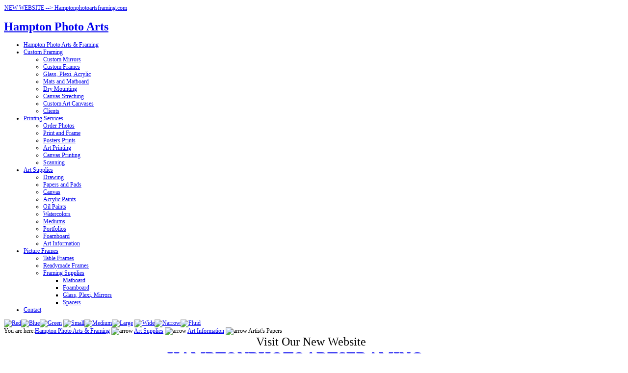

--- FILE ---
content_type: text/html; charset=UTF-8
request_url: http://www.hamptonphotoarts.com/index.php?option=com_content&task=view&id=1125&Itemid=490
body_size: 37531
content:
<!DOCTYPE html PUBLIC "-//W3C//DTD XHTML 1.0 Transitional//EN" "http://www.w3.org/TR/xhtml1/DTD/xhtml1-transitional.dtd">
<html xmlns="http://www.w3.org/1999/xhtml">
<head>
<meta http-equiv="Content-Type" content="text/html; charset=iso-8859-1" />
<link rel="shortcut icon" href="http://www.hamptonphotoarts.com/images/favicon.ico" />
<link href="http://www.hamptonphotoarts.com/templates/instock/css/blue.css" rel="stylesheet" type="text/css" />


<script type="text/javascript" src="http://www.hamptonphotoarts.com/templates/instock/src/mootools.js"></script>
<script type="text/javascript" src="http://www.hamptonphotoarts.com/templates/instock/src/sve.js"></script>
<script language="javascript" type="text/javascript" src="http://www.hamptonphotoarts.com/templates/instock/src/motionpack.js"></script>


<!--[if IE ]>
<script type="text/javascript" src="http://www.hamptonphotoarts.com/templates/instock/src/ie2.js"></script><![endif]-->
<!--[if IE 6]>
<style type="text/css">
img,#shcart,.cartb,#specials{
	behavior: url(http://www.hamptonphotoarts.com/templates/instock/css/iepngfix.htc);
}
#images_slide img{
	behavior:none;
}

</style>
<![endif]-->
<!--[if IE 6]>
<link href="http://www.hamptonphotoarts.com/templates/instock/css/iesucks.css" rel="stylesheet" type="text/css" />
<![endif]-->
<script type="text/javascript" src="http://www.hamptonphotoarts.com/templates/instock/src/mouseover.js"></script><script type="text/javascript" src="http://www.hamptonphotoarts.com/templates/instock/src/smooth.js"></script><title>Hampton Photo Arts &amp; Framing - Artist's Papers</title>
<meta name="title" content="Artist's Papers" />
<meta name="description" content="Hampton Photo Arts and Framing offers Custom Framing, Picture Framing, Art Supplies, Art Printing, Giclee Printing, Poster Printing, Photo Printing, Canvas Printing, Digital Printing, Scanning, Picture Frames, Photo Frames, Custom Frames, Wall Frames and more. Hamptons Photo Arts is a picture framing, print shop and art supply store in Southampton, NY. and serves Bridgehampton, East Hampton, Sag Harbor, Sagaponack, Montauk, Amagansett, Watermill, West Hampton, Shelter Island, Hampton Bays and the Hamptons., Artists Paper" />
<meta name="keywords" content="custom Picture framing, Photo Framing, Art Framing, arts, hamptons, hampton,photos,art supplies,hamptons , Hamptons Framing, Hamptons Picture Framing, art,frame,canvas,frames,bridgehampton,printing,custom framing,hamptons Printing, photo frames,east hampton,framing,picture, store,ny,hamptons custom framing,hamptons framing,,picture framing,supplies,scanning, papers,paper,water" />
<meta name="Generator" content="Joomla! - Copyright (C) 2005 - 2007 Open Source Matters. All rights reserved." />
<meta name="robots" content="index, follow" />
<!-- JW "Tabs & Slides In Content Items" Plugin (v2.1) -->


<script type="text/javascript" src="http://www.hamptonphotoarts.com/mambots/content/plugin_jw_tabs_slides/slides.js"></script>
<script type="text/javascript">var jw_slideSpeed = 10; var jw_timer = 10;</script>
<style type="text/css" media="all"> 
	@import "http://www.hamptonphotoarts.com/mambots/content/plugin_jw_tabs_slides/slides.css"; 
</style>

<script type="text/javascript">document.write('<style type="text/css">.tabber{display:none;}<\/style>');</script>
<script type="text/javascript" src="http://www.hamptonphotoarts.com/mambots/content/plugin_jw_tabs_slides/tabs.js"></script>
<style type="text/css" media="all"> 
	@import "http://www.hamptonphotoarts.com/mambots/content/plugin_jw_tabs_slides/tabs.css"; 
</style>
<style type="text/css" media="print"> 
	@import "http://www.hamptonphotoarts.com/mambots/content/plugin_jw_tabs_slides/tabs_print.css"; 
</style>
	<link rel="shortcut icon" href="http://www.hamptonphotoarts.com/images/favicon.ico" />
	


</head>
<!-- ODVAJANJE ZAREZOM -->
<body>
<div id="fobg">
<div id="mainbg-f">
<div id="centar" style="font-size:12px; width:99%;">
<div id="wrapblank">
<div id="insidewrapblank">

<div id="centarmain" style="font-size:12px; width:99%;">

<!-- top menu and search -->
<div id="topmwrap">
<div id="topmen"><div id="topin"><table width="100%" border="0" cellpadding="0" cellspacing="1"><tr><td nowrap="nowrap"><a href="https://www.hamptonphotoartsframing.com" target="_blank" class="mainlevel_top" >NEW WEBSITE --> Hamptonphotoartsframing.com</a></td></tr></table></div></div></div>




<!--end  top menu and search -->

</div><!-- end centarmain-->


<!--header top-->
<div id="header">
<div id="hl">
<div id="hr">
<div id="logo1">
<div id="tags"> <h1><a href="index.php" title="custom framing">Hampton Photo Arts</a></h1></div>
</div><!-- end logo-->


<!-- menuwrap-->
<div id="menuwrap">
  <div id="navigacija">
      <script type="text/javascript">
<!--//--><![CDATA[//><!--

sfHover = function() {
	var sfEls = document.getElementById("navigacija").getElementsByTagName("LI");
	for (var i=0; i<sfEls.length; i++) {
		sfEls[i].onmouseover=function() {
			this.className+=" sfHover";
		}
		sfEls[i].onmouseout=function() {
			this.className=this.className.replace(new RegExp(" sfHover\\b"), "");
		}
	}
}
//--><!]]>
</script>

<ul class="nav" id="horiznav">
<li><span class="top"><a href="http://www.hamptonphotoarts.com/index.php?option=com_frontpage&amp;Itemid=1">Hampton Photo Arts & Framing</a></span></li>
<li><span class="topdaddy"><a class="topdaddy" href="http://www.hamptonphotoarts.com/index.php?option=com_content&amp;task=blogcategory&amp;id=186&amp;Itemid=882">Custom Framing</a></span><ul>
<li><span class="top"><a href="http://www.hamptonphotoarts.com/index.php?option=com_content&amp;task=view&amp;id=401&amp;Itemid=886">Custom Mirrors</a></span></li>
<li><span class="top"><a href="http://www.hamptonphotoarts.com/index.php?option=com_content&amp;task=blogcategory&amp;id=280&amp;Itemid=883">Custom Frames</a></span></li>
<li><span class="top"><a href="http://www.hamptonphotoarts.com/index.php?option=com_content&amp;task=blogcategory&amp;id=277&amp;Itemid=897">Glass, Plexi, Acrylic</a></span></li>
<li><span class="top"><a href="http://www.hamptonphotoarts.com/index.php?option=com_content&amp;task=blogcategory&amp;id=276&amp;Itemid=884">Mats and Matboard</a></span></li>
<li><span class="top"><a href="http://www.hamptonphotoarts.com/index.php?option=com_content&amp;task=view&amp;id=745&amp;Itemid=887">Dry Mounting</a></span></li>
<li><span class="top"><a href="http://www.hamptonphotoarts.com/index.php?option=com_content&amp;task=view&amp;id=648&amp;Itemid=890">Canvas Streching</a></span></li>
<li><span class="top"><a href="http://www.hamptonphotoarts.com/index.php?option=com_content&amp;task=view&amp;id=751&amp;Itemid=891">Custom Art Canvases</a></span></li>
<li><span class="top"><a href="http://www.hamptonphotoarts.com/index.php?option=com_content&amp;task=view&amp;id=1458&amp;Itemid=900">Clients</a></span></li>
</ul></li>
<li><span class="topdaddy"><a class="topdaddy" href="http://www.hamptonphotoarts.com/index.php?option=com_content&amp;task=blogcategory&amp;id=177&amp;Itemid=361">Printing Services</a></span><ul>
<li><span class="top"><a href="http://www.hamptonphotoarts.com/index.php?option=com_content&amp;task=view&amp;id=288&amp;Itemid=319">Order Photos</a></span></li>
<li><span class="top"><a href="https://hampton-photo-arts.square.site/product/print-and-frame-packages/6?cs=true">Print and Frame</a></span></li>
<li><span class="top"><a href="http://www.hamptonphotoarts.com/index.php?option=com_content&amp;task=view&amp;id=292&amp;Itemid=321">Posters Prints</a></span></li>
<li><span class="top"><a href="http://www.hamptonphotoarts.com/index.php?option=com_content&amp;task=view&amp;id=293&amp;Itemid=320">Art Printing</a></span></li>
<li><span class="top"><a href="http://www.hamptonphotoarts.com/index.php?option=com_content&amp;task=view&amp;id=294&amp;Itemid=322">Canvas Printing</a></span></li>
<li><span class="top"><a href="http://www.hamptonphotoarts.com/index.php?option=com_content&amp;task=view&amp;id=299&amp;Itemid=380">Scanning</a></span></li>
</ul></li><li class="active"><span class="topdaddy"><a class="topdaddy" href="http://www.hamptonphotoarts.com/index.php?option=com_content&amp;task=blogsection&amp;id=2&amp;Itemid=497">Art Supplies</a></span><ul>
<li><span class="top"><a href="http://www.hamptonphotoarts.com/index.php?option=com_content&amp;task=blogcategory&amp;id=217&amp;Itemid=501">Drawing</a></span></li>
<li><span class="top"><a href="http://www.hamptonphotoarts.com/index.php?option=com_content&amp;task=blogcategory&amp;id=198&amp;Itemid=494">Papers and Pads</a></span></li>
<li><span class="top"><a href="http://www.hamptonphotoarts.com/index.php?option=com_content&amp;task=blogcategory&amp;id=212&amp;Itemid=496">Canvas</a></span></li>
<li><span class="top"><a href="http://www.hamptonphotoarts.com/index.php?option=com_content&amp;task=blogcategory&amp;id=180&amp;Itemid=491">Acrylic Paints</a></span></li>
<li><span class="top"><a href="http://www.hamptonphotoarts.com/index.php?option=com_content&amp;task=blogcategory&amp;id=179&amp;Itemid=493">Oil Paints</a></span></li>
<li><span class="top"><a href="http://www.hamptonphotoarts.com/index.php?option=com_content&amp;task=blogcategory&amp;id=181&amp;Itemid=495">Watercolors</a></span></li>
<li><span class="top"><a href="http://www.hamptonphotoarts.com/index.php?option=com_content&amp;task=blogcategory&amp;id=254&amp;Itemid=550">Mediums</a></span></li>
<li><span class="top"><a href="http://www.hamptonphotoarts.com/index.php?option=com_content&amp;task=blogcategory&amp;id=264&amp;Itemid=586">Portfolios</a></span></li>
<li><span class="top"><a href="http://www.hamptonphotoarts.com/index.php?option=com_content&amp;task=view&amp;id=426&amp;Itemid=951">Foamboard</a></span></li><li class="active"><span class="top"><a href="http://www.hamptonphotoarts.com/index.php?option=com_content&amp;task=blogcategory&amp;id=197&amp;Itemid=490">Art Information</a></span></li>
</ul></li>
<li><span class="topdaddy"><a class="topdaddy" href="http://www.hamptonphotoarts.com/index.php?option=com_content&amp;task=blogcategory&amp;id=0&amp;Itemid=585">Picture Frames</a></span><ul>
<li><span class="top"><a href="http://www.hamptonphotoarts.com/index.php?option=com_content&amp;task=blogcategory&amp;id=185&amp;Itemid=350">Table Frames</a></span></li>
<li><span class="top"><a href="http://www.hamptonphotoarts.com/index.php?option=com_content&amp;task=blogcategory&amp;id=183&amp;Itemid=362">Readymade Frames</a></span></li>
<li><span class="top"><a class="daddy" href="http://www.hamptonphotoarts.com/index.php?option=com_content&amp;task=blogcategory&amp;id=289&amp;Itemid=894"> Framing Supplies</a></span><ul>
<li><span class="top"><a href="http://www.hamptonphotoarts.com/index.php?option=com_content&amp;task=view&amp;id=425&amp;Itemid=892">Matboard</a></span></li>
<li><span class="top"><a href="http://www.hamptonphotoarts.com/index.php?option=com_content&amp;task=view&amp;id=426&amp;Itemid=895">Foamboard</a></span></li>
<li><span class="top"><a href="http://www.hamptonphotoarts.com/index.php?option=com_content&amp;task=blogcategory&amp;id=277&amp;Itemid=896">Glass, Plexi, Mirrors</a></span></li>
<li><span class="top"><a href="http://www.hamptonphotoarts.com/index.php?option=com_content&amp;task=view&amp;id=1457&amp;Itemid=898">Spacers</a></span></li>
</ul></li>
</ul></li>
<li><span class="top"><a href="http://www.hamptonphotoarts.com/index.php?option=com_contact&amp;Itemid=921">Contact</a></span></li>
</ul>    </div>
    </div>
<!-- end menuwrap-->
</div>
</div>
</div>
<!-- end header top-->
<!-- header bottom -->
<div id="headerb">
<div id="hlb">
<div id="hrb">
<div id="logo2"></div>
<div id="topheadwr">
<div id="tools"><a href='/index.php?change_css=red' ><img src="http://www.hamptonphotoarts.com/templates/instock/images/red.png" height="13px" width="19px" alt="Red" title="Red" /></a><a href='/index.php?change_css=blue' ><img src="http://www.hamptonphotoarts.com/templates/instock/images/blue.png" height="13px" width="19px" alt="Blue" title="Blue" /></a><a href='/index.php?change_css=green' ><img src="http://www.hamptonphotoarts.com/templates/instock/images/green.png" height="13px" width="19px" alt="Green" title="Green" /></a> <a href='/index.php?change_font=small' ><img src="http://www.hamptonphotoarts.com/templates/instock/images/small.png" height="13px" width="19px" alt="Small" title="Small" /></a><a href='/index.php?change_font=medium' ><img src="http://www.hamptonphotoarts.com/templates/instock/images/medium.png" height="13px" width="19px" alt="Medium" title="Medium" /></a><a href='/index.php?change_font=large' ><img src="http://www.hamptonphotoarts.com/templates/instock/images/large.png" height="13px" width="19px" alt="Large" title="Large" /></a>
<a href='/index.php?change_width=wide' ><img src="http://www.hamptonphotoarts.com/templates/instock/images/wide.png" height="13px" width="19px" alt="Wide" title="Wide" /></a><a href='/index.php?change_width=narrow' ><img src="http://www.hamptonphotoarts.com/templates/instock/images/narrow.png" height="13px" width="19px" alt="Narrow" title="Narrow" /></a><a href='/index.php?change_width=fluid' ><img src="http://www.hamptonphotoarts.com/templates/instock/images/fluid.png" height="13px" width="19px" alt="Fluid" title="Fluid" /></a></div>
<div id="toplogin"></div>
</div>

</div>
</div>
</div>
<!-- end hedaer bottom -->
<div id="pathway">You are here:<span class="pathway"><a href="http://www.hamptonphotoarts.com/index.php" class="pathway">Hampton Photo Arts & Framing</a> <img src="http://www.hamptonphotoarts.com/templates/instock/images/arrow.png" border="0" alt="arrow" /> <a href="http://www.hamptonphotoarts.com/index.php?option=com_content&amp;task=blogsection&amp;id=2&amp;Itemid=497" class="pathway">Art Supplies</a> <img src="http://www.hamptonphotoarts.com/templates/instock/images/arrow.png" border="0" alt="arrow" /> <a href="http://www.hamptonphotoarts.com/index.php?option=com_content&amp;task=blogcategory&amp;id=197&amp;Itemid=490" class="pathway">Art Information</a> <img src="http://www.hamptonphotoarts.com/templates/instock/images/arrow.png" border="0" alt="arrow" />   Artist's Papers </span></div>
 



<div id="mainbody_L">
<div id="content_L">
<div class="inside">
<div id="banner">
		<div class="module">
			<div>
				<div>
					<div>
						
<div style="text-align: center;"><font size="5">Visit Our New Website</font></div><div style="text-align: center;"><a href="https://hampton-photo-arts-framing.square.site/"><font size="6"><b>HAMPTONPHOTOARTSFRAMING.com</b></font></a></div>


















					</div>
				</div>
			</div>
		</div>
		  
</div>	
 <script src="http://www.hamptonphotoarts.com/components/com_virtuemart/fetchscript.php?gzip=0&amp;subdir[0]=/themes/default&amp;file[0]=theme.js" type="text/javascript"></script>
<link type="text/css" href="http://www.hamptonphotoarts.com/components/com_virtuemart/fetchscript.php?gzip=0&amp;subdir[0]=themes/default&amp;file[0]=theme.css" rel="stylesheet" media="screen, projection" />
				<table class="contentpaneopen">
			<tr>
								<td class="contentheading" width="100%">
					Artist's Papers									</td>
							</tr>
			</table>
			
		<table class="contentpaneopen">
				<tr>
			<td valign="top" colspan="2">
				<p><img src="http://www.hamptonphotoarts.com/images/stories/ArtInformation/Watercolor Sheets.jpg" width="104" height="160" style="float: left;" hspace="6" alt="Artists Papers" title="Artists Papers" border="0" />With water based products, achievable results rely almost as much on the paper surface as on the quality of the colour used.&nbsp; The paper is an intrinsic part of the work.&nbsp; </p><p>This is also true for oil based paintings.&nbsp; It is essential therefore that the artist has a range of papers at hand which are of equal quality to his/her colour. This article discusses the criteria and terminology of artists� papers to enable you to obtain</p><p><strong>Paper Criteria<br /></strong>A paper must provide a suitable surface for painting or printmaking in terms of absorbency, colour and long-term stability.&nbsp; The correct degree of absorbency [sizing] allows the colour to sit on the surface and reflect the maximum amount of light.&nbsp; White papers produce the brightest images, whilst coloured papers are used for opaque or juxtaposition techniques.&nbsp; Long term stability comes essentially from the papers being acid-free. that quality in the choice of your papers. </p><p>Paper Terminology </p><p><strong>Rag Content</strong><br />100% rag indicates the paper is made from 100% cotton.&nbsp; The reference to rag dates to the time that old rags were used in hand-made paper mills.&nbsp; The cotton used in papermaking today is direct from the plant and is called cotton linters.&nbsp; Woodfree paper is made from chemically processed woodpulp and produces an acid free sheet.&nbsp; It is lower in cost than cotton. </p><p><strong>Mould-Made and Hand-Made</strong><br />Mould-made refers to the cylinder mould on which the paper is formed.&nbsp; The fibres are arranged at random, mimicking a hand-made sheet.&nbsp; This arrangement gives dimensional stability and a unique texture to mould-made papers.&nbsp; Dimensional stability reduces cockling of the sheet when water is applied.&nbsp; </p><p>Hand made paper has these advantages but is relatively expensive.&nbsp; The deckle is the frame which forms the outer edge of the paper sheet.&nbsp; Four deckle edges is an accepted term to indicate the sheet is mould made. </p><p><strong>Sizing</strong><br />Sizing is the reduction of absorbency in the sheet.&nbsp; Without it colour could not be drawn across the sheet as it would blot immediately.&nbsp; Most water colour papers are both �internally� and �externally� sized.&nbsp; Internal sizing reduces the absorbency of the fibre itself by chemically bonding to it.&nbsp; </p><p>External sizing is a layer of gelatine on the surface of the paper, resulting in the water colour film laying on the surface, looking brighter and allowing it to be sponged off if desired by the painter.&nbsp; Gelatine gives a harder surface which also allows scraping and rubbing without damaging the paper itself.&nbsp; External sizing is also known as gelatine surface sizing.<br />Printmaking papers are �soft sized�.&nbsp; </p><p>A low level of size makes the paper more malleable, particularly for intaglio work and also more absorbent, pushing the ink into the fibre and assisting drying. </p><p><strong>Buffering</strong><br />Artists� papers are buffered with an alkaline filler, eg. calcium carbonate.&nbsp; A small amount is incorporated into the sheet at the pulp stage.&nbsp; This buffering allows the sheet to counteract any atmospheric acidity over the long term. </p><p><strong>Surfaces</strong><br />Water colour papers are available in three different surfaces, <u>Rough</u>,&nbsp;<u>Cold Pressed</u>&nbsp;and <u>Hot Pressed</u>.&nbsp; </p><p>Rough is the heaviest texture, embossed from the surface of the blanket between which the sheet is dried.&nbsp; Not or Cold Pressed is a Rough sheet which has been cold pressed to flatten out the texture.&nbsp; Hot pressed, is just that and produces a smooth sheet.&nbsp; �Not� water colour paper is the most popular.&nbsp; </p><p>The three surfaces are relative to each other within each manufacturer�s range, ie. Rough from one brand could be smoother than Rough in another.&nbsp; �Not� is the most popular as it contributes a modest texture to the water colour painting.&nbsp; Rough is used by water colour painters who rely more on granulation and texture to emphasize the surface.&nbsp; Hot Pressed papers are used by illustrators and minaturists where a smooth finish blends with the image more comfortably.&nbsp; �Not� paper gives the brightest water colour paintings because its increased surface area holds more colour and therefore reflects more light. </p><p><br />Pastel papers tend to have a mechanical �grained� surface which helps to hold the pastel or charcoal on the paper. Printmaking papers tend towards the smooth end of the scale, with the expected variation between brands of paper. </p><p><strong>The �Right� Side</strong><br />The right side of the paper is the side from which you can read the watermark. However, either side can be used, it is entirely a matter of choice. </p><p>Painting on the back of a finished painting will save using a new sheet but this practice cannot be widely recommended.&nbsp; A painting which is felt to be unsuccessful today may appear entirely different in the future, you could end up with two good paintings on only one sheet of paper. Paintings may also appear less bright if there is a dark painting on the back of the sheet and may not stay flat. </p><p><strong>Weight<br /></strong>The weight is measured in two ways, either Imperial or Metric.&nbsp; The Imperial weight is that of 500 sheets of Imperial sized [30� x 22�] paper.&nbsp; A lightweight water colour paper might be 90lb.&nbsp; The Metric weight is grammes per square metre [gsm].&nbsp; A 90lb paper is equivalent to 190gsm.&nbsp; Papers are generally referred to as heavy or light in weight. </p><p>A heavier paper is more resilient to tearing/general storage, being stronger simply because there is more interwoven fibre in a heavy sheet.&nbsp; Heavier papers are preferred by many water colourists as they are able to take heavier washes without cockling.&nbsp; Lightweight papers should be stretched if substantial amounts of water are to be used.&nbsp; </p><p>Cockling is the wrinkling of the sheet when substantial amounts of water are used.&nbsp; Heavier sheets used in printmaking should be soaked long enough to ensure suppleness, a 300lb sheet should be submerged for at least 20 minutes. </p>			</td>
		</tr>
				</table>

		<span class="article_seperator">&nbsp;</span>

		 
</div></div>

<div id="left_L"> 

<div class="inside"><!-- keep mods of edges-->

		<div class="moduletable">
							<h3>
					Hampton Photo Arts &amp; Framing				</h3>
				
<table width="100%" border="0" cellpadding="0" cellspacing="0">
<tr align="left"><td><a href="http://www.hamptonphotoarts.com/index.php?option=com_content&amp;task=blogcategory&amp;id=186&amp;Itemid=905" class="mainlevel" >Custom Framing</a>

<div style="padding-left: 4px"><a href="http://www.hamptonphotoarts.com/index.php?option=com_content&amp;task=view&amp;id=401&amp;Itemid=873" class="sublevel" >Custom Mirrors</a></div>
<div style="padding-left: 4px"><a href="http://www.hamptonphotoarts.com/index.php?option=com_content&amp;task=blogcategory&amp;id=280&amp;Itemid=908" class="sublevel" >Custom Frames</a></div>
<div style="padding-left: 4px"><a href="http://www.hamptonphotoarts.com/index.php?option=com_content&amp;task=blogcategory&amp;id=276&amp;Itemid=910" class="sublevel" >Mats and Matboard</a></div>
<div style="padding-left: 4px"><a href="http://www.hamptonphotoarts.com/index.php?option=com_content&amp;task=blogcategory&amp;id=277&amp;Itemid=907" class="sublevel" >Glass, Plexi, Acrylic</a></div>
<div style="padding-left: 4px"><a href="http://www.hamptonphotoarts.com/index.php?option=com_content&amp;task=view&amp;id=745&amp;Itemid=887" class="sublevel" >Dry Mounting</a></div>
<div style="padding-left: 4px"><a href="http://www.hamptonphotoarts.com/index.php?option=com_content&amp;task=view&amp;id=648&amp;Itemid=890" class="sublevel" >Canvas Streching</a></div>
<div style="padding-left: 4px"><a href="http://www.hamptonphotoarts.com/index.php?option=com_content&amp;task=view&amp;id=751&amp;Itemid=891" class="sublevel" >Custom Canvases</a></div>
<div style="padding-left: 4px"><a href="http://www.hamptonphotoarts.com/index.php?option=com_content&amp;task=view&amp;id=1458&amp;Itemid=900" class="sublevel" >Clients</a></div>
</td></tr>
<tr align="left"><td><a href="http://www.hamptonphotoarts.com/index.php?option=com_content&amp;task=section&amp;id=25&amp;Itemid=435" class="mainlevel" >Picture Frames</a>

<div style="padding-left: 4px"><a href="http://www.hamptonphotoarts.com/index.php?option=com_content&amp;task=blogcategory&amp;id=185&amp;Itemid=449" class="sublevel" >Table Frames</a></div>
<div style="padding-left: 4px"><a href="http://www.hamptonphotoarts.com/index.php?option=com_content&amp;task=blogcategory&amp;id=183&amp;Itemid=458" class="sublevel" >Wall Frames</a></div>
<div style="padding-left: 4px"><a href="http://www.hamptonphotoarts.com/index.php?option=com_content&amp;task=blogcategory&amp;id=186&amp;Itemid=470" class="sublevel" >Custom Framing</a></div>
<div style="padding-left: 4px"><a href="http://www.hamptonphotoarts.com/index.php?option=com_content&amp;task=blogcategory&amp;id=210&amp;Itemid=525" class="sublevel" >Framing Information</a></div>
</td></tr>
<tr align="left"><td><a href="http://www.hamptonphotoarts.com/index.php?option=com_content&amp;task=blogcategory&amp;id=177&amp;Itemid=457" class="mainlevel" >Photo Services</a>

<div style="padding-left: 4px"><a href="http://www.hamptonphotoarts.com/index.php?option=com_content&amp;task=view&amp;id=288&amp;Itemid=319" class="sublevel" >Order Photos</a></div>
<div style="padding-left: 4px"><a href="https://squareup.com/store/hampton-photo-arts/item/print-and-frame-packages" class="sublevel" >Print and Frame</a></div>
<div style="padding-left: 4px"><a href="http://www.hamptonphotoarts.com/index.php?option=com_content&amp;task=view&amp;id=292&amp;Itemid=321" class="sublevel" >Poster Prints</a></div>
<div style="padding-left: 4px"><a href="http://www.hamptonphotoarts.com/index.php?option=com_content&amp;task=view&amp;id=293&amp;Itemid=320" class="sublevel" >Art Printing</a></div>
<div style="padding-left: 4px"><a href="http://www.hamptonphotoarts.com/index.php?option=com_content&amp;task=view&amp;id=294&amp;Itemid=322" class="sublevel" >Canvas Printing</a></div>
<div style="padding-left: 4px"><a href="http://www.hamptonphotoarts.com/index.php?option=com_content&amp;task=view&amp;id=299&amp;Itemid=380" class="sublevel" >Scanning</a></div>
<div style="padding-left: 4px"><a href="http://www.hamptonphotoarts.com/index.php?option=com_content&amp;task=view&amp;id=300&amp;Itemid=431" class="sublevel" >CD &amp; DVD Duplication</a></div>
<div style="padding-left: 4px"><a href="http://www.hamptonphotoarts.com/index.php?option=com_content&amp;task=view&amp;id=564&amp;Itemid=464" class="sublevel" >Digital Recovery and Rescue</a></div>
</td></tr>
<tr align="left"><td><a href="http://www.hamptonphotoarts.com/index.php?option=com_content&amp;task=blogsection&amp;id=2&amp;Itemid=486" class="mainlevel" >Art Supplies</a>

<div style="padding-left: 4px"><a href="http://www.hamptonphotoarts.com/index.php?option=com_content&amp;task=blogcategory&amp;id=217&amp;Itemid=502" class="sublevel" >Drawing and Sketching</a></div>
<div style="padding-left: 4px"><a href="http://www.hamptonphotoarts.com/index.php?option=com_content&amp;task=blogcategory&amp;id=198&amp;Itemid=450" class="sublevel" >Papers and Pads</a></div>
<div style="padding-left: 4px"><a href="http://www.hamptonphotoarts.com/index.php?option=com_content&amp;task=blogcategory&amp;id=180&amp;Itemid=445" class="sublevel" >Acrylic Paints</a></div>
<div style="padding-left: 4px"><a href="http://www.hamptonphotoarts.com/index.php?option=com_content&amp;task=blogcategory&amp;id=179&amp;Itemid=447" class="sublevel" >Oil Paints</a></div>
<div style="padding-left: 4px"><a href="http://www.hamptonphotoarts.com/index.php?option=com_content&amp;task=blogcategory&amp;id=181&amp;Itemid=448" class="sublevel" >Watercolors</a></div>
<div style="padding-left: 4px"><a href="http://www.hamptonphotoarts.com/index.php?option=com_content&amp;task=blogcategory&amp;id=254&amp;Itemid=552" class="sublevel" >Mediums</a></div>
<div style="padding-left: 4px"><a href="http://www.hamptonphotoarts.com/index.php?option=com_content&amp;task=blogcategory&amp;id=212&amp;Itemid=487" class="sublevel" >Canvas</a></div>
<div style="padding-left: 4px"><a href="http://www.hamptonphotoarts.com/index.php?option=com_content&amp;task=blogcategory&amp;id=272&amp;Itemid=879" class="sublevel" >Clay and Modeling</a></div>
<div style="padding-left: 4px"><a href="http://www.hamptonphotoarts.com/index.php?option=com_content&amp;task=blogcategory&amp;id=264&amp;Itemid=916" class="sublevel" >Portfolios</a></div>
</td></tr>
<tr align="left"><td><a href="http://www.hamptonphotoarts.com/index.php?option=com_content&amp;task=blogcategory&amp;id=292&amp;Itemid=936" class="mainlevel" >Framing Supplies</a>

<div style="padding-left: 4px"><a href="http://www.hamptonphotoarts.com/index.php?option=com_content&amp;task=view&amp;id=425&amp;Itemid=892" class="sublevel" >Matboard</a></div>
<div style="padding-left: 4px"><a href="http://www.hamptonphotoarts.com/index.php?option=com_content&amp;task=blogcategory&amp;id=277&amp;Itemid=930" class="sublevel" >Glass, Plexi, Mirrors</a></div>
<div style="padding-left: 4px"><a href="http://www.hamptonphotoarts.com/index.php?option=com_content&amp;task=view&amp;id=426&amp;Itemid=895" class="sublevel" >Foamboard</a></div>
<div style="padding-left: 4px"><a href="http://www.hamptonphotoarts.com/index.php?option=com_content&amp;task=view&amp;id=1457&amp;Itemid=898" class="sublevel" >Spacers</a></div>
</td></tr>
<tr align="left"><td><a href="http://www.hamptonphotoarts.com/index.php?option=com_content&amp;task=blogcategory&amp;id=266&amp;Itemid=634" class="mainlevel" >Hamptons Art</a>

<div style="padding-left: 4px"><a href="http://www.hamptonphotoarts.com/index.php?option=com_content&amp;task=blogcategory&amp;id=265&amp;Itemid=635" class="sublevel" >Hamptons Artists</a></div>
<div style="padding-left: 4px"><a href="http://www.hamptonphotoarts.com/index.php?option=com_content&amp;task=view&amp;id=1090&amp;Itemid=636" class="sublevel" >Hamptons Art Links</a></div>
<div style="padding-left: 4px"><a href="http://www.hamptonphotoarts.com/index.php?option=com_content&amp;task=blogcategory&amp;id=268&amp;Itemid=637" class="sublevel" >Hamptons Art Videos</a></div>
</td></tr>
<tr align="left"><td><a href="http://www.hamptonphotoarts.com/index.php?option=com_content&amp;task=blogsection&amp;id=28&amp;Itemid=337" class="mainlevel" >Photo and Art Information</a>

<div style="padding-left: 4px"><a href="http://www.hamptonphotoarts.com/index.php?option=com_content&amp;task=blogcategory&amp;id=210&amp;Itemid=479" class="sublevel" >Framing Information</a></div>
<div style="padding-left: 4px"><a href="http://www.hamptonphotoarts.com/index.php?option=com_content&amp;task=blogcategory&amp;id=211&amp;Itemid=478" class="sublevel" >Photo Information</a></div>
<div style="padding-left: 4px"><a href="http://www.hamptonphotoarts.com/index.php?option=com_content&amp;task=blogcategory&amp;id=197&amp;Itemid=480" class="sublevel" >Art Information</a></div>
<div style="padding-left: 4px"><a href="http://www.hamptonphotoarts.com/index.php?option=com_content&amp;task=blogcategory&amp;id=270&amp;Itemid=651" class="sublevel" >Craft Information</a></div>
</td></tr>
<tr align="left"><td><a href="http://www.hamptonphotoarts.com/index.php?option=com_contact&amp;task=view&amp;contact_id=2&amp;Itemid=903" class="mainlevel" >Contact Us</a></td></tr>
</table>		</div>
		<!-- end inside--></div><!-- end modsl--></div><!-- end left side-->
</div> <!--end of main-body-->
<!-- right side always stand alone-->
<div id="bottom" ></div>

</div><!-- end of insidewrap--></div> <!--end of wrap-->
<div id="f3bg">
<div id="f3l">
<div id="f3r">
<div id="user4" style="width:33.3%;"><div class="modsin2">		<div class="moduletable">
						<table class="contentpaneopen">
			<tr>
								<td class="contentheading" width="100%">
					<a href="http://www.hamptonphotoarts.com/index.php?option=com_content&amp;task=view&amp;id=432&amp;Itemid=490" class="contentpagetitle">
						Canvas Printing</a>
									</td>
							</tr>
			</table>
			
		<table class="contentpaneopen">
				<tr>
			<td valign="top" colspan="2">
				<p><a title="Printing on canvas" href="/index.php?option=com_content&amp;task=view&amp;id=1349&amp;Itemid=837">Printing on canvas</a> is incredibly versatile and a great way to create a ready-to-hang image or artwork. Every canvas that we print&nbsp;&nbsp;is protected with a UV coated acrylic finish to guard the print from dust, moisture and fading. Do you want your canvas stretched on bars or non-stretched? Framed or unframed? Customize the work to make it truly your own. </p>			</td>
		</tr>
				</table>

		<span class="article_seperator">&nbsp;</span>

				</div>
		</div></div><div id="user5" style="width:33.3%;"><div class="modsin2">		<div class="moduletable">
						<table class="contentpaneopen">
			<tr>
								<td class="contentheading" width="100%">
					<a href="http://www.hamptonphotoarts.com/index.php?option=com_content&amp;task=view&amp;id=793&amp;Itemid=490" class="contentpagetitle">
						Art Prints � How are they made?</a>
									</td>
							</tr>
			</table>
			
		<table class="contentpaneopen">
				<tr>
			<td valign="top" colspan="2">
				
<p><div class="mosimage"  style=" float: left; margin: 5px;" align="center"><img src="http://www.hamptonphotoarts.com/images/stories/ArtInformation/Laurie Barone Shaffer.png" width="165" height="240" hspace="6" alt="Image" title="Image" border="0" /><div class="mosimage_caption">Photography by Laurie Barone-Shafer</div></div>Nowadays just about anyone can take a good quality photographs with a <a title="Digital Cameras" href="/index.php?option=com_content&amp;task=blogcategory&amp;id=234&amp;Itemid=531">digital camera</a>. Or take a few hundred pictures and the chances are few will be good, and even one or two outstanding.<br /><br />Here are a few tips, tricks and techniques on how to make art print poster ready photographs and print ready digital files. Don�t get overwhelmed, there is a lot of information here, but a lot of it is just intuitive. Well, a bit of patience will always help.</p><p>First thing � Photo Size<br /><br />If you taking a digital photo of you family or friend the largest size you would print is usually 5 by 7 inches, maybe 8 by 10 at the most. Even small size digital photographs (2MB or less) are �good enough� to create a decent print. But if you want to create prints that are 16 by 20, 20 by 24 inches or larger you need more pixels (in pixels 20 by 24 inches photo is actually about 40 times larger than 3 by 4 inches photo assuming they have the same resolution).</p>
			</td>
		</tr>
				</table>

		<span class="article_seperator">&nbsp;</span>

				</div>
		</div></div><div id="user6" style="width:33.3%;"><div class="modsin2">		<div class="moduletable">
						<table class="contentpaneopen">
			<tr>
								<td class="contentheading" width="100%">
					<a href="http://www.hamptonphotoarts.com/index.php?option=com_content&amp;task=view&amp;id=1352&amp;Itemid=490" class="contentpagetitle">
						Learning to Paint Watercolors</a>
									</td>
							</tr>
			</table>
			
		<table class="contentpaneopen">
				<tr>
			<td valign="top" colspan="2">
				
<p>Watercolor is an easy, fun medium for creating art.&nbsp; Color theory, composition and design can be explored freely with <a title="Watercolors" href="/index.php?option=com_content&amp;task=blogcategory&amp;id=181&amp;Itemid=448">watercolor paint</a>, paper, and <a title="Brushes" href="/index.php?option=com_content&amp;task=blogcategory&amp;id=271&amp;Itemid=864&amp;limit=8&amp;limitstart=0">brushes</a>.&nbsp; Several techniques may be used with watercolors for varying effects including painting wet on wet, wet on dry, layering washes, and more.</p><p>Watercolor paper comes in cold press, hot press, and rough.&nbsp; Rough paper has the most texture, and its hills and valleys can result in interesting effects when paint is added.&nbsp; Hot press is the smoothest and has the finest texture.&nbsp; Cold press has a moderate amount of texture and is the paper most commonly chosen by watercolor artists.</p><p>Watercolor <a title="Art Paper, Pads and Sheets" href="/index.php?option=com_content&amp;task=blogcategory&amp;id=198&amp;Itemid=450">paper</a> comes in several weights ranging from 90 lb. to 300 lb. based on the pounds per ream of paper.&nbsp; Most artists prefer to use at least 140 lb. paper.&nbsp; Papers vary somewhat between manufacturers, so sampling different papers is advisable.&nbsp; Paper can be purchased in pads, in blocks or in large sheets.&nbsp; The large sheets are usually the most economical and can be torn into whatever size is desired.</p>

			</td>
		</tr>
				</table>

		<span class="article_seperator">&nbsp;</span>

				</div>
		</div></div>
</div>
</div>
</div>
<div id="footer">
<div id="fol">
<div id="for">
<div align="center">
	&copy; 2026 Hampton Photo Arts &amp; Framing</div>

<div align="center">
	<a href="http://www.joomla.org">Joomla!</a> is Free Software released under the GNU/GPL License.</div>Design by Hampton Photo Arts - Hamptons Art</a>
<a href="#centarmain">Top</a>
</div>
</div>
</div>
</div><!-- end centar-->







</div>
</div><!-- end fobg -->
</body>
</html>
Hamptons east hampton, southampton and bridgehampton. hamptons art and frames art supplies, framing and photo store in bridgehampton.<!-- 1769271886 --> 
